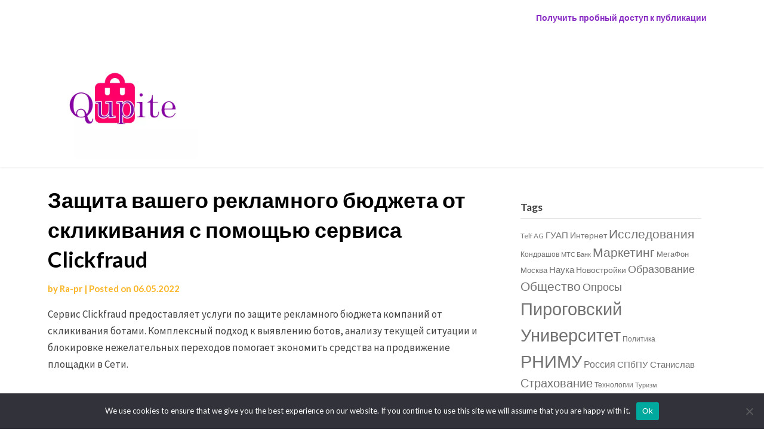

--- FILE ---
content_type: text/html; charset=UTF-8
request_url: https://qupite.ru/zashhita-vashego-reklamnogo-bjudzheta-ot-sklikivaniya-s-pomoshhju-servisa-clickfraud/
body_size: 19723
content:
<!doctype html>
<html lang="ru-RU">
<head>
	<meta charset="UTF-8">
	<meta name="viewport" content="width=device-width, initial-scale=1">
	<link rel="profile" href="http://gmpg.org/xfn/11">

	<title>Защита вашего рекламного бюджета от скликивания с помощью сервиса Clickfraud &#8211; Что купить</title>
<meta name='robots' content='max-image-preview:large' />
	<style>img:is([sizes="auto" i], [sizes^="auto," i]) { contain-intrinsic-size: 3000px 1500px }</style>
	<link rel='dns-prefetch' href='//fonts.googleapis.com' />
<link rel="alternate" type="application/rss+xml" title="Что купить &raquo; Feed" href="https://qupite.ru/feed/" />
<link rel="alternate" type="application/rss+xml" title="Что купить &raquo; Comments Feed" href="https://qupite.ru/comments/feed/" />
<link rel="alternate" type="application/rss+xml" title="Что купить &raquo; Защита вашего рекламного бюджета от скликивания с помощью сервиса Clickfraud Comments Feed" href="https://qupite.ru/zashhita-vashego-reklamnogo-bjudzheta-ot-sklikivaniya-s-pomoshhju-servisa-clickfraud/feed/" />
<script type="text/javascript">
/* <![CDATA[ */
window._wpemojiSettings = {"baseUrl":"https:\/\/s.w.org\/images\/core\/emoji\/15.1.0\/72x72\/","ext":".png","svgUrl":"https:\/\/s.w.org\/images\/core\/emoji\/15.1.0\/svg\/","svgExt":".svg","source":{"concatemoji":"https:\/\/qupite.ru\/wp-includes\/js\/wp-emoji-release.min.js?ver=6.8.1"}};
/*! This file is auto-generated */
!function(i,n){var o,s,e;function c(e){try{var t={supportTests:e,timestamp:(new Date).valueOf()};sessionStorage.setItem(o,JSON.stringify(t))}catch(e){}}function p(e,t,n){e.clearRect(0,0,e.canvas.width,e.canvas.height),e.fillText(t,0,0);var t=new Uint32Array(e.getImageData(0,0,e.canvas.width,e.canvas.height).data),r=(e.clearRect(0,0,e.canvas.width,e.canvas.height),e.fillText(n,0,0),new Uint32Array(e.getImageData(0,0,e.canvas.width,e.canvas.height).data));return t.every(function(e,t){return e===r[t]})}function u(e,t,n){switch(t){case"flag":return n(e,"\ud83c\udff3\ufe0f\u200d\u26a7\ufe0f","\ud83c\udff3\ufe0f\u200b\u26a7\ufe0f")?!1:!n(e,"\ud83c\uddfa\ud83c\uddf3","\ud83c\uddfa\u200b\ud83c\uddf3")&&!n(e,"\ud83c\udff4\udb40\udc67\udb40\udc62\udb40\udc65\udb40\udc6e\udb40\udc67\udb40\udc7f","\ud83c\udff4\u200b\udb40\udc67\u200b\udb40\udc62\u200b\udb40\udc65\u200b\udb40\udc6e\u200b\udb40\udc67\u200b\udb40\udc7f");case"emoji":return!n(e,"\ud83d\udc26\u200d\ud83d\udd25","\ud83d\udc26\u200b\ud83d\udd25")}return!1}function f(e,t,n){var r="undefined"!=typeof WorkerGlobalScope&&self instanceof WorkerGlobalScope?new OffscreenCanvas(300,150):i.createElement("canvas"),a=r.getContext("2d",{willReadFrequently:!0}),o=(a.textBaseline="top",a.font="600 32px Arial",{});return e.forEach(function(e){o[e]=t(a,e,n)}),o}function t(e){var t=i.createElement("script");t.src=e,t.defer=!0,i.head.appendChild(t)}"undefined"!=typeof Promise&&(o="wpEmojiSettingsSupports",s=["flag","emoji"],n.supports={everything:!0,everythingExceptFlag:!0},e=new Promise(function(e){i.addEventListener("DOMContentLoaded",e,{once:!0})}),new Promise(function(t){var n=function(){try{var e=JSON.parse(sessionStorage.getItem(o));if("object"==typeof e&&"number"==typeof e.timestamp&&(new Date).valueOf()<e.timestamp+604800&&"object"==typeof e.supportTests)return e.supportTests}catch(e){}return null}();if(!n){if("undefined"!=typeof Worker&&"undefined"!=typeof OffscreenCanvas&&"undefined"!=typeof URL&&URL.createObjectURL&&"undefined"!=typeof Blob)try{var e="postMessage("+f.toString()+"("+[JSON.stringify(s),u.toString(),p.toString()].join(",")+"));",r=new Blob([e],{type:"text/javascript"}),a=new Worker(URL.createObjectURL(r),{name:"wpTestEmojiSupports"});return void(a.onmessage=function(e){c(n=e.data),a.terminate(),t(n)})}catch(e){}c(n=f(s,u,p))}t(n)}).then(function(e){for(var t in e)n.supports[t]=e[t],n.supports.everything=n.supports.everything&&n.supports[t],"flag"!==t&&(n.supports.everythingExceptFlag=n.supports.everythingExceptFlag&&n.supports[t]);n.supports.everythingExceptFlag=n.supports.everythingExceptFlag&&!n.supports.flag,n.DOMReady=!1,n.readyCallback=function(){n.DOMReady=!0}}).then(function(){return e}).then(function(){var e;n.supports.everything||(n.readyCallback(),(e=n.source||{}).concatemoji?t(e.concatemoji):e.wpemoji&&e.twemoji&&(t(e.twemoji),t(e.wpemoji)))}))}((window,document),window._wpemojiSettings);
/* ]]> */
</script>
<style id='wp-emoji-styles-inline-css' type='text/css'>

	img.wp-smiley, img.emoji {
		display: inline !important;
		border: none !important;
		box-shadow: none !important;
		height: 1em !important;
		width: 1em !important;
		margin: 0 0.07em !important;
		vertical-align: -0.1em !important;
		background: none !important;
		padding: 0 !important;
	}
</style>
<link rel='stylesheet' id='wp-block-library-css' href='https://qupite.ru/wp-includes/css/dist/block-library/style.min.css?ver=6.8.1' type='text/css' media='all' />
<style id='classic-theme-styles-inline-css' type='text/css'>
/*! This file is auto-generated */
.wp-block-button__link{color:#fff;background-color:#32373c;border-radius:9999px;box-shadow:none;text-decoration:none;padding:calc(.667em + 2px) calc(1.333em + 2px);font-size:1.125em}.wp-block-file__button{background:#32373c;color:#fff;text-decoration:none}
</style>
<style id='global-styles-inline-css' type='text/css'>
:root{--wp--preset--aspect-ratio--square: 1;--wp--preset--aspect-ratio--4-3: 4/3;--wp--preset--aspect-ratio--3-4: 3/4;--wp--preset--aspect-ratio--3-2: 3/2;--wp--preset--aspect-ratio--2-3: 2/3;--wp--preset--aspect-ratio--16-9: 16/9;--wp--preset--aspect-ratio--9-16: 9/16;--wp--preset--color--black: #000000;--wp--preset--color--cyan-bluish-gray: #abb8c3;--wp--preset--color--white: #ffffff;--wp--preset--color--pale-pink: #f78da7;--wp--preset--color--vivid-red: #cf2e2e;--wp--preset--color--luminous-vivid-orange: #ff6900;--wp--preset--color--luminous-vivid-amber: #fcb900;--wp--preset--color--light-green-cyan: #7bdcb5;--wp--preset--color--vivid-green-cyan: #00d084;--wp--preset--color--pale-cyan-blue: #8ed1fc;--wp--preset--color--vivid-cyan-blue: #0693e3;--wp--preset--color--vivid-purple: #9b51e0;--wp--preset--gradient--vivid-cyan-blue-to-vivid-purple: linear-gradient(135deg,rgba(6,147,227,1) 0%,rgb(155,81,224) 100%);--wp--preset--gradient--light-green-cyan-to-vivid-green-cyan: linear-gradient(135deg,rgb(122,220,180) 0%,rgb(0,208,130) 100%);--wp--preset--gradient--luminous-vivid-amber-to-luminous-vivid-orange: linear-gradient(135deg,rgba(252,185,0,1) 0%,rgba(255,105,0,1) 100%);--wp--preset--gradient--luminous-vivid-orange-to-vivid-red: linear-gradient(135deg,rgba(255,105,0,1) 0%,rgb(207,46,46) 100%);--wp--preset--gradient--very-light-gray-to-cyan-bluish-gray: linear-gradient(135deg,rgb(238,238,238) 0%,rgb(169,184,195) 100%);--wp--preset--gradient--cool-to-warm-spectrum: linear-gradient(135deg,rgb(74,234,220) 0%,rgb(151,120,209) 20%,rgb(207,42,186) 40%,rgb(238,44,130) 60%,rgb(251,105,98) 80%,rgb(254,248,76) 100%);--wp--preset--gradient--blush-light-purple: linear-gradient(135deg,rgb(255,206,236) 0%,rgb(152,150,240) 100%);--wp--preset--gradient--blush-bordeaux: linear-gradient(135deg,rgb(254,205,165) 0%,rgb(254,45,45) 50%,rgb(107,0,62) 100%);--wp--preset--gradient--luminous-dusk: linear-gradient(135deg,rgb(255,203,112) 0%,rgb(199,81,192) 50%,rgb(65,88,208) 100%);--wp--preset--gradient--pale-ocean: linear-gradient(135deg,rgb(255,245,203) 0%,rgb(182,227,212) 50%,rgb(51,167,181) 100%);--wp--preset--gradient--electric-grass: linear-gradient(135deg,rgb(202,248,128) 0%,rgb(113,206,126) 100%);--wp--preset--gradient--midnight: linear-gradient(135deg,rgb(2,3,129) 0%,rgb(40,116,252) 100%);--wp--preset--font-size--small: 13px;--wp--preset--font-size--medium: 20px;--wp--preset--font-size--large: 36px;--wp--preset--font-size--x-large: 42px;--wp--preset--spacing--20: 0.44rem;--wp--preset--spacing--30: 0.67rem;--wp--preset--spacing--40: 1rem;--wp--preset--spacing--50: 1.5rem;--wp--preset--spacing--60: 2.25rem;--wp--preset--spacing--70: 3.38rem;--wp--preset--spacing--80: 5.06rem;--wp--preset--shadow--natural: 6px 6px 9px rgba(0, 0, 0, 0.2);--wp--preset--shadow--deep: 12px 12px 50px rgba(0, 0, 0, 0.4);--wp--preset--shadow--sharp: 6px 6px 0px rgba(0, 0, 0, 0.2);--wp--preset--shadow--outlined: 6px 6px 0px -3px rgba(255, 255, 255, 1), 6px 6px rgba(0, 0, 0, 1);--wp--preset--shadow--crisp: 6px 6px 0px rgba(0, 0, 0, 1);}:where(.is-layout-flex){gap: 0.5em;}:where(.is-layout-grid){gap: 0.5em;}body .is-layout-flex{display: flex;}.is-layout-flex{flex-wrap: wrap;align-items: center;}.is-layout-flex > :is(*, div){margin: 0;}body .is-layout-grid{display: grid;}.is-layout-grid > :is(*, div){margin: 0;}:where(.wp-block-columns.is-layout-flex){gap: 2em;}:where(.wp-block-columns.is-layout-grid){gap: 2em;}:where(.wp-block-post-template.is-layout-flex){gap: 1.25em;}:where(.wp-block-post-template.is-layout-grid){gap: 1.25em;}.has-black-color{color: var(--wp--preset--color--black) !important;}.has-cyan-bluish-gray-color{color: var(--wp--preset--color--cyan-bluish-gray) !important;}.has-white-color{color: var(--wp--preset--color--white) !important;}.has-pale-pink-color{color: var(--wp--preset--color--pale-pink) !important;}.has-vivid-red-color{color: var(--wp--preset--color--vivid-red) !important;}.has-luminous-vivid-orange-color{color: var(--wp--preset--color--luminous-vivid-orange) !important;}.has-luminous-vivid-amber-color{color: var(--wp--preset--color--luminous-vivid-amber) !important;}.has-light-green-cyan-color{color: var(--wp--preset--color--light-green-cyan) !important;}.has-vivid-green-cyan-color{color: var(--wp--preset--color--vivid-green-cyan) !important;}.has-pale-cyan-blue-color{color: var(--wp--preset--color--pale-cyan-blue) !important;}.has-vivid-cyan-blue-color{color: var(--wp--preset--color--vivid-cyan-blue) !important;}.has-vivid-purple-color{color: var(--wp--preset--color--vivid-purple) !important;}.has-black-background-color{background-color: var(--wp--preset--color--black) !important;}.has-cyan-bluish-gray-background-color{background-color: var(--wp--preset--color--cyan-bluish-gray) !important;}.has-white-background-color{background-color: var(--wp--preset--color--white) !important;}.has-pale-pink-background-color{background-color: var(--wp--preset--color--pale-pink) !important;}.has-vivid-red-background-color{background-color: var(--wp--preset--color--vivid-red) !important;}.has-luminous-vivid-orange-background-color{background-color: var(--wp--preset--color--luminous-vivid-orange) !important;}.has-luminous-vivid-amber-background-color{background-color: var(--wp--preset--color--luminous-vivid-amber) !important;}.has-light-green-cyan-background-color{background-color: var(--wp--preset--color--light-green-cyan) !important;}.has-vivid-green-cyan-background-color{background-color: var(--wp--preset--color--vivid-green-cyan) !important;}.has-pale-cyan-blue-background-color{background-color: var(--wp--preset--color--pale-cyan-blue) !important;}.has-vivid-cyan-blue-background-color{background-color: var(--wp--preset--color--vivid-cyan-blue) !important;}.has-vivid-purple-background-color{background-color: var(--wp--preset--color--vivid-purple) !important;}.has-black-border-color{border-color: var(--wp--preset--color--black) !important;}.has-cyan-bluish-gray-border-color{border-color: var(--wp--preset--color--cyan-bluish-gray) !important;}.has-white-border-color{border-color: var(--wp--preset--color--white) !important;}.has-pale-pink-border-color{border-color: var(--wp--preset--color--pale-pink) !important;}.has-vivid-red-border-color{border-color: var(--wp--preset--color--vivid-red) !important;}.has-luminous-vivid-orange-border-color{border-color: var(--wp--preset--color--luminous-vivid-orange) !important;}.has-luminous-vivid-amber-border-color{border-color: var(--wp--preset--color--luminous-vivid-amber) !important;}.has-light-green-cyan-border-color{border-color: var(--wp--preset--color--light-green-cyan) !important;}.has-vivid-green-cyan-border-color{border-color: var(--wp--preset--color--vivid-green-cyan) !important;}.has-pale-cyan-blue-border-color{border-color: var(--wp--preset--color--pale-cyan-blue) !important;}.has-vivid-cyan-blue-border-color{border-color: var(--wp--preset--color--vivid-cyan-blue) !important;}.has-vivid-purple-border-color{border-color: var(--wp--preset--color--vivid-purple) !important;}.has-vivid-cyan-blue-to-vivid-purple-gradient-background{background: var(--wp--preset--gradient--vivid-cyan-blue-to-vivid-purple) !important;}.has-light-green-cyan-to-vivid-green-cyan-gradient-background{background: var(--wp--preset--gradient--light-green-cyan-to-vivid-green-cyan) !important;}.has-luminous-vivid-amber-to-luminous-vivid-orange-gradient-background{background: var(--wp--preset--gradient--luminous-vivid-amber-to-luminous-vivid-orange) !important;}.has-luminous-vivid-orange-to-vivid-red-gradient-background{background: var(--wp--preset--gradient--luminous-vivid-orange-to-vivid-red) !important;}.has-very-light-gray-to-cyan-bluish-gray-gradient-background{background: var(--wp--preset--gradient--very-light-gray-to-cyan-bluish-gray) !important;}.has-cool-to-warm-spectrum-gradient-background{background: var(--wp--preset--gradient--cool-to-warm-spectrum) !important;}.has-blush-light-purple-gradient-background{background: var(--wp--preset--gradient--blush-light-purple) !important;}.has-blush-bordeaux-gradient-background{background: var(--wp--preset--gradient--blush-bordeaux) !important;}.has-luminous-dusk-gradient-background{background: var(--wp--preset--gradient--luminous-dusk) !important;}.has-pale-ocean-gradient-background{background: var(--wp--preset--gradient--pale-ocean) !important;}.has-electric-grass-gradient-background{background: var(--wp--preset--gradient--electric-grass) !important;}.has-midnight-gradient-background{background: var(--wp--preset--gradient--midnight) !important;}.has-small-font-size{font-size: var(--wp--preset--font-size--small) !important;}.has-medium-font-size{font-size: var(--wp--preset--font-size--medium) !important;}.has-large-font-size{font-size: var(--wp--preset--font-size--large) !important;}.has-x-large-font-size{font-size: var(--wp--preset--font-size--x-large) !important;}
:where(.wp-block-post-template.is-layout-flex){gap: 1.25em;}:where(.wp-block-post-template.is-layout-grid){gap: 1.25em;}
:where(.wp-block-columns.is-layout-flex){gap: 2em;}:where(.wp-block-columns.is-layout-grid){gap: 2em;}
:root :where(.wp-block-pullquote){font-size: 1.5em;line-height: 1.6;}
</style>
<link rel='stylesheet' id='custom-comments-css-css' href='https://qupite.ru/wp-content/plugins/bka-single/asset/styles.css?ver=6.8.1' type='text/css' media='all' />
<link rel='stylesheet' id='cookie-notice-front-css' href='https://qupite.ru/wp-content/plugins/cookie-notice/css/front.min.css?ver=2.4.16' type='text/css' media='all' />
<link rel='stylesheet' id='gutenshop-owl-slider-default-css' href='https://qupite.ru/wp-content/themes/qupiteshop/css/owl.carousel.min.css?ver=6.8.1' type='text/css' media='all' />
<link rel='stylesheet' id='gutenshop-owl-slider-theme-css' href='https://qupite.ru/wp-content/themes/qupiteshop/css/owl.theme.default.css?ver=6.8.1' type='text/css' media='all' />
<link rel='stylesheet' id='font-awesome-css' href='https://qupite.ru/wp-content/themes/qupiteshop/css/font-awesome.min.css?ver=6.8.1' type='text/css' media='all' />
<link rel='stylesheet' id='gutenshop-foundation-css' href='https://qupite.ru/wp-content/themes/qupiteshop/css/foundation.css?ver=6.8.1' type='text/css' media='all' />
<link rel='stylesheet' id='gutenshop-font-css' href='https://fonts.googleapis.com/css?family=Saira+Semi+Condensed%3A400%2C700&#038;ver=6.8.1' type='text/css' media='all' />
<link rel='stylesheet' id='gutenshop-dashicons-css' href='https://qupite.ru/wp-includes/css/dashicons.css?ver=6.8.1' type='text/css' media='all' />
<link rel='stylesheet' id='gutenshop-style-css' href='https://qupite.ru/wp-content/themes/qupiteshop/style.css?ver=6.8.1' type='text/css' media='all' />
<link rel='stylesheet' id='gutenshop-google-fonts-css' href='//fonts.googleapis.com/css?family=Lato%3A400%2C300italic%2C700%2C700i%7CSource+Sans+Pro%3A400%2C400italic&#038;ver=6.8.1' type='text/css' media='all' />
<script type="text/javascript" id="cookie-notice-front-js-before">
/* <![CDATA[ */
var cnArgs = {"ajaxUrl":"https:\/\/qupite.ru\/wp-admin\/admin-ajax.php","nonce":"1f82e18ad4","hideEffect":"fade","position":"bottom","onScroll":false,"onScrollOffset":100,"onClick":false,"cookieName":"cookie_notice_accepted","cookieTime":2592000,"cookieTimeRejected":2592000,"globalCookie":false,"redirection":false,"cache":false,"revokeCookies":false,"revokeCookiesOpt":"automatic"};
/* ]]> */
</script>
<script type="text/javascript" src="https://qupite.ru/wp-content/plugins/cookie-notice/js/front.min.js?ver=2.4.16" id="cookie-notice-front-js"></script>
<script type="text/javascript" src="https://qupite.ru/wp-includes/js/jquery/jquery.min.js?ver=3.7.1" id="jquery-core-js"></script>
<script type="text/javascript" src="https://qupite.ru/wp-includes/js/jquery/jquery-migrate.min.js?ver=3.4.1" id="jquery-migrate-js"></script>
<link rel="https://api.w.org/" href="https://qupite.ru/wp-json/" /><link rel="alternate" title="JSON" type="application/json" href="https://qupite.ru/wp-json/wp/v2/posts/13168" /><link rel="EditURI" type="application/rsd+xml" title="RSD" href="https://qupite.ru/xmlrpc.php?rsd" />
<meta name="generator" content="WordPress 6.8.1" />
<link rel="canonical" href="https://qupite.ru/zashhita-vashego-reklamnogo-bjudzheta-ot-sklikivaniya-s-pomoshhju-servisa-clickfraud/" />
<link rel='shortlink' href='https://qupite.ru/?p=13168' />
<link rel="alternate" title="oEmbed (JSON)" type="application/json+oembed" href="https://qupite.ru/wp-json/oembed/1.0/embed?url=https%3A%2F%2Fqupite.ru%2Fzashhita-vashego-reklamnogo-bjudzheta-ot-sklikivaniya-s-pomoshhju-servisa-clickfraud%2F" />
<meta name="description" content="Сервис Clickfraud предоставляет услуги по защите рекламного бюджета компаний от скликивания ботами.">
		<style type="text/css">
		/* Navigation */
		.main-navigation a, #site-navigation span.dashicons.dashicons-menu:before, .iot-menu-left-ul a { color: #8a2dc4; }
		.cart-customlocation svg{ fill: #8a2dc4; }
		.navigation-wrapper, .main-navigation ul ul, #iot-menu-left, .cart-preview{ background: ; }
				
				

		
		/* Customize */
		.single .content-area a, .page .content-area a, .woocommerce table.shop_table a { color: ; }
		.page .content-area a.button, .single .page .content-area a.button {color:#fff;}
		a.button,a.button:hover,a.button:active,a.button:focus, button, input[type="button"], input[type="reset"], input[type="submit"] { background: ; }
		.tags-links a, .cat-links a{ border-color: ; }
		.single main article .entry-meta *, .single main article .entry-meta, .archive main article .entry-meta *, .comments-area .comment-metadata time{ color: ; }
		.single .content-area h1, .single .content-area h2, .single .content-area h3, .single .content-area h4, .single .content-area h5, .single .content-area h6, .page .content-area h1, .page .content-area h2, .page .content-area h3, .page .content-area h4, .page .content-area h5, .page .content-area h6, .page .content-area th, .single .content-area th, .blog.related-posts main article h4 a, .single b.fn, .page b.fn, .error404 h1, .search-results h1.page-title, .search-no-results h1.page-title, .archive h1.page-title, .page header.entry-header h1, h2.woocommerce-loop-product__title, .woocommerce-billing-fields label,#order_comments_field label, .wc_payment_method label, form.woocommerce-EditAccountForm.edit-account legend, .product h1.product_title.entry-title, .woocommerce div.product p.price *{ color: ; }
		.comment-respond p.comment-notes, .comment-respond label, .page .site-content .entry-content cite, .comment-content *, .about-the-author, .page code, .page kbd, .page tt, .page var, .page .site-content .entry-content, .page .site-content .entry-content p, .page .site-content .entry-content li, .page .site-content .entry-content div, .comment-respond p.comment-notes, .comment-respond label, .single .site-content .entry-content cite, .comment-content *, .about-the-author, .single code, .single kbd, .single tt, .single var, .single .site-content .entry-content, .single .site-content .entry-content p, .single .site-content .entry-content li, .single .site-content .entry-content div, .error404 p, .search-no-results p, .woocommerce-Price-amount.amount, .woocommerce ul.products li.product .price, mark.count, p.woocommerce-result-count, .cart-subtotal span.woocommerce-Price-amount.amount, .order-total span.woocommerce-Price-amount.amount, .woocommerce-terms-and-conditions-wrapper .validate-required label, .woocommerce-form-login span, .woocommerce-form-login label, .create-account span, #customer_login .form-row label, .woocommerce-view-order mark,.woocommerce-view-order ins, table tfoot, .woocommerce form .form-row label, .payment_method_stripe label, .variations label, .product span.sku, .woocommerce div.product .woocommerce-tabs ul.tabs li a, .woocommerce div.product .woocommerce-tabs ul.tabs li a:hover, .woocommerce table.shop_attributes th, .woocommerce table.shop_attributes td { color: ; }
		.page .entry-content blockquote, .single .entry-content blockquote, .comment-content blockquote { border-color: ; }
		.error-404 input.search-field, .about-the-author, .comments-title, .related-posts h3, .comment-reply-title,#add_payment_method .cart-collaterals .cart_totals tr td, #add_payment_method .cart-collaterals .cart_totals tr th, .woocommerce-cart .cart-collaterals .cart_totals tr td, .woocommerce-cart .cart-collaterals .cart_totals tr th, .woocommerce-checkout .cart-collaterals .cart_totals tr td, .woocommerce-checkout .cart-collaterals .cart_totals tr th, .woocommerce-cart .cart_totals h2, .woocommerce table.shop_table td, .woocommerce-checkout .woocommerce-billing-fields h3, #add_payment_method #payment ul.payment_methods, .woocommerce-cart #payment ul.payment_methods, .woocommerce-checkout #payment ul.payment_methods,.woocommerce div.product .woocommerce-tabs ul.tabs::before { border-color: ; }
		.product h1.product_title.entry-title:after, .woocommerce-cart h1:after, .woocommerce-account.woocommerce-page h1.entry-title:after, #customer_login h2:after{ background: ; }
		.woocommerce table.shop_table.woocommerce-checkout-review-order-table, .single article.post table *,.page article.page table *, nav.woocommerce-MyAccount-navigation li{ border-color:  !important; }
		.wp-block-button__link, ul li.product .button, ul li.product .button:hover, .woocommerce ul.products li.product .product-feed-button .add_to_cart_button, .woocommerce ul.products li.product .product-feed-button .button, .woocommerce ul.products li.product:hover a.added_to_cart.wc-forward, .woocommerce nav.woocommerce-pagination ul li a, .woocommerce nav.woocommerce-pagination ul li a:hover, .woocommerce nav.woocommerce-pagination ul li span.current, .woocommerce nav.woocommerce-pagination ul li span.current:hover, .woocommerce nav.woocommerce-pagination ul li span, .woocommerce nav.woocommerce-pagination ul li, a.checkout-button.button.alt.wc-forward, .woocommerce #respond input#submit, .woocommerce a.button, .woocommerce button.button, .woocommerce input.button, .woocommerce table.shop_table .coupon button.button, .woocommerce #respond input#submit:hover, .woocommerce a.button:hover, .woocommerce button.button:hover, .woocommerce input.button:hover, .return-to-shop a.button.wc-backward, .woocommerce #respond input#submit.disabled:hover, .woocommerce #respond input#submit:disabled:hover, .woocommerce #respond input#submit:disabled[disabled]:hover, .woocommerce a.button.disabled:hover, .woocommerce a.button:disabled:hover, .woocommerce a.button:disabled[disabled]:hover, .woocommerce button.button.disabled:hover, .woocommerce button.button:disabled:hover, .woocommerce button.button:disabled[disabled]:hover, .woocommerce input.button.disabled:hover, .woocommerce input.button:disabled:hover, .woocommerce input.button:disabled[disabled]:hover, .woocommerce-checkout button#place_order, .woocommerce .woocommerce-message a.button.wc-forward, .woocommerce-message a.button.wc-forward:hover, .woocommerce-message a.button.wc-forward:focus, div#customer_login form.woocommerce-EditAccountForm.edit-account button.woocommerce-Button.button, .woocommerce-form-login button.woocommerce-Button.button, #customer_login button.woocommerce-Button.button, a.button, a.button:hover, a.button:active, a.button:focus, button, input[type="button"], input[type="reset"], input[type="submit"], .woocommerce-account a.woocommerce-button.button.view, .woocommerce-account a.woocommerce-button.button.view:hover, .woocommerce-account a.woocommerce-button.button.view:active, .woocommerce-account a.woocommerce-button.button.view:focus, .woocommerce .woocommerce-MyAccount-content a.button, .woocommerce .woocommerce-MyAccount-content a.button:hover, .woocommerce .woocommerce-MyAccount-content a.button:active, .woocommerce .woocommerce-MyAccount-content a.button:focus, form#add_payment_method button#place_order, .woocommerce-Address a.edit, .woocommerce table a.button.delete, .woocommerce table a.button.delete:hover, button.single_add_to_cart_button.button.alt, button.single_add_to_cart_button.button.alt:hover, .woocommerce #respond input#submit.alt.disabled, .woocommerce #respond input#submit.alt.disabled:hover, .woocommerce #respond input#submit.alt:disabled, .woocommerce #respond input#submit.alt:disabled:hover, .woocommerce #respond input#submit.alt:disabled[disabled], .woocommerce #respond input#submit.alt:disabled[disabled]:hover, .woocommerce a.button.alt.disabled, .woocommerce a.button.alt.disabled:hover, .woocommerce a.button.alt:disabled, .woocommerce a.button.alt:disabled:hover, .woocommerce a.button.alt:disabled[disabled], .woocommerce a.button.alt:disabled[disabled]:hover, .woocommerce button.button.alt.disabled, .woocommerce button.button.alt.disabled:hover, .woocommerce button.button.alt:disabled, .woocommerce button.button.alt:disabled:hover, .woocommerce button.button.alt:disabled[disabled], .woocommerce button.button.alt:disabled[disabled]:hover, .woocommerce input.button.alt.disabled, .woocommerce input.button.alt.disabled:hover, .woocommerce input.button.alt:disabled, .woocommerce input.button.alt:disabled:hover, .woocommerce input.button.alt:disabled[disabled], .woocommerce input.button.alt:disabled[disabled]:hover, .woocommerce #respond input#submit.alt, .woocommerce a.button.alt, .woocommerce button.button.alt, .woocommerce input.button.alt{ background: ; }
		.single .content-area a.wp-block-button__link, .page .content-area a.wp-block-button__link, .wp-block-button__link, ul li.product .button, ul li.product .button:hover, .woocommerce ul.products li.product .product-feed-button .add_to_cart_button, .woocommerce ul.products li.product .product-feed-button .button, .woocommerce ul.products li.product:hover a.added_to_cart.wc-forward, .woocommerce nav.woocommerce-pagination ul li a, .woocommerce nav.woocommerce-pagination ul li a:hover, .woocommerce nav.woocommerce-pagination ul li span.current, .woocommerce nav.woocommerce-pagination ul li span.current:hover, .woocommerce nav.woocommerce-pagination ul li span, .woocommerce nav.woocommerce-pagination ul li, a.checkout-button.button.alt.wc-forward, .woocommerce #respond input#submit, .woocommerce a.button, .woocommerce button.button, .woocommerce input.button, .woocommerce table.shop_table .coupon button.button, .woocommerce table.shop_table input#coupon_code, .woocommerce #respond input#submit:hover, .woocommerce a.button:hover, .woocommerce button.button:hover, .woocommerce input.button:hover, #secondary .search-form input.search-submit, .search-form input.search-submit, input.search-submit, a.button, a.button:hover, a.button:active, a.button:focus, button, input[type="button"], input[type="reset"], input[type="submit"], .woocommerce-Address a.edit, .woocommerce table a.button.delete, .woocommerce table a.button.delete:hover,button.single_add_to_cart_button.button.alt, button.single_add_to_cart_button.button.alt:hover, .woocommerce #respond input#submit.alt.disabled, .woocommerce #respond input#submit.alt.disabled:hover, .woocommerce #respond input#submit.alt:disabled, .woocommerce #respond input#submit.alt:disabled:hover, .woocommerce #respond input#submit.alt:disabled[disabled], .woocommerce #respond input#submit.alt:disabled[disabled]:hover, .woocommerce a.button.alt.disabled, .woocommerce a.button.alt.disabled:hover, .woocommerce a.button.alt:disabled, .woocommerce a.button.alt:disabled:hover, .woocommerce a.button.alt:disabled[disabled], .woocommerce a.button.alt:disabled[disabled]:hover, .woocommerce button.button.alt.disabled, .woocommerce button.button.alt.disabled:hover, .woocommerce button.button.alt:disabled, .woocommerce button.button.alt:disabled:hover, .woocommerce button.button.alt:disabled[disabled], .woocommerce button.button.alt:disabled[disabled]:hover, .woocommerce input.button.alt.disabled, .woocommerce input.button.alt.disabled:hover, .woocommerce input.button.alt:disabled, .woocommerce input.button.alt:disabled:hover, .woocommerce input.button.alt:disabled[disabled], .woocommerce input.button.alt:disabled[disabled]:hover, .woocommerce #respond input#submit.alt, .woocommerce a.button.alt, .woocommerce button.button.alt, .woocommerce input.button.alt { color:  !important; }
		.woocommerce table.shop_table input#coupon_code, .woocommerce #respond input#submit:hover, .woocommerce a.button:hover, .woocommerce button.button:hover, .woocommerce input.button:hover, .woocommerce-account a.woocommerce-button.button.view, .woocommerce-account a.woocommerce-button.button.view:hover, .woocommerce-account a.woocommerce-button.button.view:active, .woocommerce-account a.woocommerce-button.button.view:focus, .woocommerce .woocommerce-MyAccount-content a.button, .woocommerce .woocommerce-MyAccount-content a.button:hover, .woocommerce .woocommerce-MyAccount-content a.button:active, .woocommerce .woocommerce-MyAccount-content a.button:focus, form#add_payment_method button#place_order, .woocommerce-Address a.edit,.woocommerce table a.button.delete, .woocommerce table a.button.delete:hover, button.single_add_to_cart_button.button.alt, button.single_add_to_cart_button.button.alt:hover,.woocommerce .product .woocommerce-tabs ul.tabs.wc-tabs li.active,.woocommerce #respond input#submit.alt.disabled, .woocommerce #respond input#submit.alt.disabled:hover, .woocommerce #respond input#submit.alt:disabled, .woocommerce #respond input#submit.alt:disabled:hover, .woocommerce #respond input#submit.alt:disabled[disabled], .woocommerce #respond input#submit.alt:disabled[disabled]:hover, .woocommerce a.button.alt.disabled, .woocommerce a.button.alt.disabled:hover, .woocommerce a.button.alt:disabled, .woocommerce a.button.alt:disabled:hover, .woocommerce a.button.alt:disabled[disabled], .woocommerce a.button.alt:disabled[disabled]:hover, .woocommerce button.button.alt.disabled, .woocommerce button.button.alt.disabled:hover, .woocommerce button.button.alt:disabled, .woocommerce button.button.alt:disabled:hover, .woocommerce button.button.alt:disabled[disabled], .woocommerce button.button.alt:disabled[disabled]:hover, .woocommerce input.button.alt.disabled, .woocommerce input.button.alt.disabled:hover, .woocommerce input.button.alt:disabled, .woocommerce input.button.alt:disabled:hover, .woocommerce input.button.alt:disabled[disabled], .woocommerce input.button.alt:disabled[disabled]:hover, .woocommerce #respond input#submit.alt, .woocommerce a.button.alt, .woocommerce button.button.alt, .woocommerce input.button.alt{ border-color:  !important; }
		.woocommerce span.onsale { color: ; }
		.woocommerce span.onsale { background: ; }
		.woocommerce .woocommerce-ordering select, .woocommerce .quantity input.qty, .woocommerce form input, .woocommerce form .form-row .input-text, .woocommerce-page form .form-row .input-text, .select2-container--default .select2-selection--single, .error-404 input.search-field, div#stripe-card-element, div#stripe-exp-element, div#stripe-cvc-element, .woocommerce div.product form.cart .variations select { background: ; }
		.woocommerce .woocommerce-ordering select, .woocommerce .quantity input.qty, .woocommerce form input, .woocommerce form .form-row .input-text, .woocommerce-page form .form-row .input-text, .select2-container--default .select2-selection--single, .error-404 input.search-field, .select2-container--default .select2-selection--single .select2-selection__rendered, div#stripe-card-element, div#stripe-exp-element, div#stripe-cvc-element, .woocommerce div.product form.cart .variations select { color: ; }
		.woocommerce .woocommerce-ordering select, .woocommerce .quantity input.qty, .woocommerce form input, .woocommerce form .form-row .input-text, .woocommerce-page form .form-row .input-text, .select2-container--default .select2-selection--single, .woocommerce form .form-row.woocommerce-validated .select2-container, .woocommerce form .form-row.woocommerce-validated input.input-text, .woocommerce form .form-row.woocommerce-validated select, .error-404 input.search-field, div#stripe-card-element, div#stripe-exp-element, div#stripe-cvc-element, .woocommerce div.product form.cart .variations select { border-color:  !important; }
		.select2-container--default .select2-selection--single .select2-selection__arrow b{ border-color:  transparent transparent transparent; }
		.single article.post table *,.page article.page table *, .woocommerce .woocommerce-checkout #payment ul.payment_methods, .woocommerce-error, .woocommerce-info, .woocommerce-message, .woocommerce-checkout form.woocommerce-form.woocommerce-form-login.login{ background: #; }
		body.custom-background.blog, body.blog, body.custom-background.archive, body.archive, body.custom-background.search-results, body.search-results{ background-color: ; }
		.blog main article, .search-results main article, .archive main article, .related-posts.blog main article{ background-color: ; }
		.blog main article h2 a, .search-results main article h2 a, .archive main article h2 a{ color: ; }
		.blog main article .entry-meta, .archive main article .entry-meta, .search-results main article .entry-meta{ color: ; }
		.blog main article p, .search-results main article p, .archive main article p { color: ; }
		.nav-links span, .nav-links a, .pagination .current, .nav-links span:hover, .nav-links a:hover, .pagination .current:hover { background: ; }
		.nav-links span, .nav-links a, .pagination .current, .nav-links span:hover, .nav-links a:hover, .pagination .current:hover{ color: ; }

						
		
		</style>
				<style type="text/css">

		.navigation-wrapper {
			background-image: url() no-repeat scroll top;
		}
		
				.site-title,
		.site-description,
		.logo-container {
			position: absolute;
			clip: rect(1px, 1px, 1px, 1px);
		}
				</style>
		

<link rel="apple-touch-icon" sizes="180x180" href="/apple-touch-icon.png">
<link rel="icon" type="image/png" sizes="32x32" href="/favicon-32x32.png">
<link rel="icon" type="image/png" sizes="16x16" href="/favicon-16x16.png">
<link rel="manifest" href="/site.webmanifest">
<link rel="mask-icon" href="/safari-pinned-tab.svg" color="#5bbad5">
<meta name="msapplication-TileColor" content="#da532c">
<meta name="theme-color" content="#ffffff">



</head>

<body class="wp-singular post-template-default single single-post postid-13168 single-format-standard wp-custom-logo wp-theme-qupiteshop cookies-not-set">
		<a class="skip-link screen-reader-text" href="#primary">Skip to content</a>
	<div class="navigation-wrapper">
		
		<div class="site grid-container">
			<header id="masthead" class="site-header grid-x grid-padding-x">
				<div class="site-branding large-3 medium-9 small-8 cell">
					<a href="https://qupite.ru/" class="custom-logo-link" rel="home"><img width="636" height="636" src="https://qupite.ru/wp-content/uploads/2021/08/shopping_bag_black_24dp.svg_.png" class="custom-logo" alt="Что купить" decoding="async" fetchpriority="high" srcset="https://qupite.ru/wp-content/uploads/2021/08/shopping_bag_black_24dp.svg_.png 636w, https://qupite.ru/wp-content/uploads/2021/08/shopping_bag_black_24dp.svg_-300x300.png 300w, https://qupite.ru/wp-content/uploads/2021/08/shopping_bag_black_24dp.svg_-150x150.png 150w" sizes="(max-width: 636px) 100vw, 636px" /></a>						<div class="logo-container">
							<h2 class="site-title"><a href="https://qupite.ru/" rel="home">Что купить</a></h2>
												</div>	
				</div><!-- .site-branding -->

				<nav id="site-navigation" class="main-navigation large-9 medium-3 small-4 cell">
					
					
<div id="primary-menu" class="menu"><ul>
<li class="page_item page-item-114839"><a href="https://qupite.ru/poluchit-probnyj-dostup-k-publikacii/">Получить пробный доступ к публикации</a></li>
</ul></div>
</nav><!-- #site-navigation -->
</header><!-- #masthead -->
</div>
</div>

	<div id="page" class="site grid-container thumbnail-below start-container-head">
		<div id="content" class="site-content grid-x grid-padding-x">
			

	<!-- Featured img -->
	</div>
</div>
<div id="page" class="site grid-container">
	<div id="content" class="site-content grid-x grid-padding-x">
		<!-- / Featured img -->




<div id="primary" class="content-area large-8 medium-8 small-12 cell">
	<main id="main" class="site-main">

		
<article id="post-13168" class="post-13168 post type-post status-publish format-standard has-post-thumbnail hentry category-pokupki tag-biznes tag-prodvizhenie">
		<header class="entry-header">
		<h1 class="entry-title">Защита вашего рекламного бюджета от скликивания с помощью сервиса Clickfraud</h1>		<div class="entry-meta">
			<span class="byline"> by <span class="author vcard"><a class="url fn n" href="https://qupite.ru/author/ra-pr/">Ra-pr</a></span></span>			<span class="post-divider"> | </span>
			<span class="posted-on">Posted on <a href="https://qupite.ru/zashhita-vashego-reklamnogo-bjudzheta-ot-sklikivaniya-s-pomoshhju-servisa-clickfraud/" rel="bookmark"><time class="entry-date published" datetime="2022-05-06T19:45:00+03:00">06.05.2022</time><time class="updated" datetime="2022-05-06T19:58:22+03:00">06.05.2022</time></a></span>		</div><!-- .entry-meta --> 
	
<div class="entry-content">
	<div id='body_186492_miss_1'></div> <p>Сервис Clickfraud предоставляет услуги по защите рекламного бюджета компаний от скликивания ботами. Комплексный подход к выявлению ботов, анализу текущей ситуации и блокировке нежелательных переходов помогает экономить средства на продвижение площадки в Сети.</p><p><br></p><p>Развитие онлайн-бизнеса породило высочайшую конкуренцию. Каждый владелец интернет-магазина стремится к максимально высоким позициям в выдаче поисковиков. На это выделяются колоссальные суммы, которые могут составлять несколько миллионов рублей. Спустя некоторое время с момента запуска рекламной кампании владелец площадки замечает, что на его сайт заходят, проводят время, переходят по страницам, но покупки не совершают. Причина того – происки конкурентов, которые запускают онлайн-ботов, скликивающих рекламу популярных в выдаче сайтов. Поисковики не способны заблокировать всех ботов, хотя их использование является прямым нарушением правил продвижения. В результате рекламные средства списываются, а продаж в магазине практически нет. </p><p><br></p><p>Сервис Clickfraud знает, как защитить ваш сайт от скликивания ботами. Специалисты компании создают продуманные алгоритмы, выявляющие ботов, и блокируют площадку клиента от их активности.</p><p><br></p><p><strong>Система Clickfraud реализуется в нескольких этапах.</strong></p><p><br></p><p>1.&nbsp;&nbsp;&nbsp;Для вашего сайта настраивается сервер, куда будут поступать данные о посетителях площадки. </p><p>2.&nbsp;&nbsp;&nbsp;На ваш сайт устанавливается специальный код или счетчик, который будет отправлять полученные данные о посетителях на сервер. Счетчик работает с самыми популярными платформами, среди которых WordPress, Bitrix, Tilda.</p><p>3.&nbsp;&nbsp;&nbsp;Счетчик отправляет на сервер комплекс данных, начиная от источника перехода на ваш сайт и заканчивая характеристиками компьютера, с которого запущен бот. Полученные сведения защищены и не передаются третьим лицам. </p><p>4.&nbsp;&nbsp;&nbsp;Система подключается к Яндекс.Директ, Яндекс.Метрике, Google Adwards для последующей настройки алгоритма показов вашего сайта. </p><p>5.&nbsp;&nbsp;&nbsp;С помощью многофакторного анализа система выявляет реальных посетителей площадки и ботов. </p><p>6.&nbsp;&nbsp;&nbsp;Происходит блокировка вашего сайта для онлайн-ботов. Это означает, что боты не будут видеть ваш портал в выдаче и станут обходить его стороной. Блокировка осуществляется по IP-адресу, а также по цифровому отпечатку, который оставляют автоматизированные боты. </p><p>7.&nbsp;&nbsp;&nbsp;Создается отчет о подозрительных посещениях и отправляется вам. Информацию можно отслеживать онлайн в личном кабинете на Clickfraud.</p><p><br></p><p>В итоге вы защищаете свой бизнес от бесполезных скликиваний ботами, которые организуют ваши конкуренты. Как следствие – рационально расходуете рекламный бюджет, привлекаете реальных клиентов и повышаете продажи. </p><p>Подробности на сайте <a href="https://clickfraud.ru/" target="_blank">https://clickfraud.ru</a> </p>
    <p>Комментариев пока нет.</p>
	</div><!-- .entry-content -->

	<footer class="entry-footer">
		<span class="cat-links"><a href="https://qupite.ru/category/pokupki/" rel="category tag">Покупки</a></span><span class="tags-links"><a href="https://qupite.ru/tag/biznes/" rel="tag">бизнес</a> <a href="https://qupite.ru/tag/prodvizhenie/" rel="tag">продвижение</a></span>	</footer><!-- .entry-footer -->
</article><!-- #post-13168 -->
<div class="about-the-author"><div class="grid-x grid-padding-x"><div class="large-2 medium-3 small-12 cell"><img alt='' src='https://secure.gravatar.com/avatar/fb496a3efb4d2d67f789ce8e84921927ca63428e40a78a152d7f55271555775a?s=100&#038;d=mm&#038;r=g' srcset='https://secure.gravatar.com/avatar/fb496a3efb4d2d67f789ce8e84921927ca63428e40a78a152d7f55271555775a?s=200&#038;d=mm&#038;r=g 2x' class='avatar avatar-100 photo' height='100' width='100' decoding='async'/></div><div class="large-10 medium-9 small-12 cell"><h3>About the author</h3></div></div></div><div class="related-posts blog"><div class="postauthor-top"><h3>Related Posts</h3></div><main>					<article class="post excerpt  ">
											<div class="article-contents">
						<header class="entry-header">
														<h4 class="entry-title"><a href="https://qupite.ru/novost-sotrudniki-pirogovskogo-universiteta-prinyali-uchast-2r6/" rel="bookmark">Сотрудники Пироговского Университета приняли участие в Дне ходьбы</a></h4>						<div class="entry-meta">
								October 10, 2025							</div>
					</div>
				</article><!--.post.excerpt-->
													<article class="post excerpt  ">
											<div class="article-contents">
						<header class="entry-header">
														<h4 class="entry-title"><a href="https://qupite.ru/top-mikser-ot-goodhelper-teper-mozhno-kupit-v-seti-salonov-bytovoj-tehniki-rbt/" rel="bookmark">ТОП-миксер от GoodHelper теперь можно купить в сети салонов бытовой техники RBT</a></h4>						<div class="entry-meta">
								February 17, 2023							</div>
					</div>
				</article><!--.post.excerpt-->
													<article class="post excerpt  last">
											<div class="article-contents">
						<header class="entry-header">
														<h4 class="entry-title"><a href="https://qupite.ru/otp-karta-v-ocherednojj-raz-stala-samojj-vygodnojj-glp/" rel="bookmark">ОТП Карта в очередной раз стала самой выгодной дебетовой картой в России по версии Frank RG</a></h4>						<div class="entry-meta">
								March 10, 2025							</div>
					</div>
				</article><!--.post.excerpt-->
								</div></main>
<div id="comments" class="comments-area">

		<div id="respond" class="comment-respond">
		<h3 id="reply-title" class="comment-reply-title">Leave a Reply <small><a rel="nofollow" id="cancel-comment-reply-link" href="/zashhita-vashego-reklamnogo-bjudzheta-ot-sklikivaniya-s-pomoshhju-servisa-clickfraud/#respond" style="display:none;">Cancel reply</a></small></h3><form action="https://qupite.ru/wp-comments-post.php" method="post" id="commentform" class="comment-form" novalidate><p class="comment-notes"><span id="email-notes">Your email address will not be published.</span> <span class="required-field-message">Required fields are marked <span class="required">*</span></span></p><p class="comment-form-comment"><label for="comment">Comment <span class="required">*</span></label> <textarea autocomplete="new-password"  id="a673a2d32a"  name="a673a2d32a"   cols="45" rows="8" maxlength="65525" required></textarea><textarea id="comment" aria-label="hp-comment" aria-hidden="true" name="comment" autocomplete="new-password" style="padding:0 !important;clip:rect(1px, 1px, 1px, 1px) !important;position:absolute !important;white-space:nowrap !important;height:1px !important;width:1px !important;overflow:hidden !important;" tabindex="-1"></textarea><script data-noptimize>document.getElementById("comment").setAttribute( "id", "a92adfbe8d56bf86bd5b20696f6f0cab" );document.getElementById("a673a2d32a").setAttribute( "id", "comment" );</script></p><p class="comment-form-author"><label for="author">Name <span class="required">*</span></label> <input id="author" name="author" type="text" value="" size="30" maxlength="245" autocomplete="name" required /></p>
<p class="comment-form-email"><label for="email">Email <span class="required">*</span></label> <input id="email" name="email" type="email" value="" size="30" maxlength="100" aria-describedby="email-notes" autocomplete="email" required /></p>
<p class="comment-form-url"><label for="url">Website</label> <input id="url" name="url" type="url" value="" size="30" maxlength="200" autocomplete="url" /></p>
<p class="comment-form-cookies-consent"><input id="wp-comment-cookies-consent" name="wp-comment-cookies-consent" type="checkbox" value="yes" /> <label for="wp-comment-cookies-consent">Save my name, email, and website in this browser for the next time I comment.</label></p>
<p class="form-submit"><input name="submit" type="submit" id="submit" class="submit" value="Post Comment" /> <input type='hidden' name='comment_post_ID' value='13168' id='comment_post_ID' />
<input type='hidden' name='comment_parent' id='comment_parent' value='0' />
</p></form>	</div><!-- #respond -->
	
</div><!-- #comments -->

					</main><!-- #main -->

					<!-- Start Related Posts -->

					<!-- End Related Posts -->

				</div><!-- #primary -->

				



		<aside id="secondary" class="widget-area large-4 medium-4 small-12 cell">
		<div class="sidebar-inner">
			<section id="tag_cloud-2" class="widget widget_tag_cloud"><h4 class="widget-title">Tags</h4><div class="tagcloud"><a href="https://qupite.ru/tag/telf-ag/" class="tag-cloud-link tag-link-12346 tag-link-position-1" style="font-size: 8.875pt;" aria-label="Telf AG (591 items)">Telf AG</a>
<a href="https://qupite.ru/tag/guap/" class="tag-cloud-link tag-link-24680 tag-link-position-2" style="font-size: 11.375pt;" aria-label=" ГУАП (926 items)"> ГУАП</a>
<a href="https://qupite.ru/tag/internet/" class="tag-cloud-link tag-link-328 tag-link-position-3" style="font-size: 10.5pt;" aria-label="Интернет (792 items)">Интернет</a>
<a href="https://qupite.ru/tag/issledovaniya/" class="tag-cloud-link tag-link-1556 tag-link-position-4" style="font-size: 15.375pt;" aria-label="Исследования (1,970 items)">Исследования</a>
<a href="https://qupite.ru/tag/kondrashov/" class="tag-cloud-link tag-link-32430 tag-link-position-5" style="font-size: 9pt;" aria-label="Кондрашов (597 items)">Кондрашов</a>
<a href="https://qupite.ru/tag/mts-bank/" class="tag-cloud-link tag-link-74 tag-link-position-6" style="font-size: 8.5pt;" aria-label="МТС Банк (548 items)">МТС Банк</a>
<a href="https://qupite.ru/tag/marketing/" class="tag-cloud-link tag-link-232 tag-link-position-7" style="font-size: 15.75pt;" aria-label="Маркетинг (2,082 items)">Маркетинг</a>
<a href="https://qupite.ru/tag/megafon/" class="tag-cloud-link tag-link-743 tag-link-position-8" style="font-size: 9.625pt;" aria-label="МегаФон (681 items)">МегаФон</a>
<a href="https://qupite.ru/tag/moskva/" class="tag-cloud-link tag-link-421 tag-link-position-9" style="font-size: 9.625pt;" aria-label="Москва (681 items)">Москва</a>
<a href="https://qupite.ru/tag/nauka/" class="tag-cloud-link tag-link-763 tag-link-position-10" style="font-size: 10.875pt;" aria-label="Наука (852 items)">Наука</a>
<a href="https://qupite.ru/tag/novostrojki/" class="tag-cloud-link tag-link-2518 tag-link-position-11" style="font-size: 10.5pt;" aria-label="Новостройки (798 items)">Новостройки</a>
<a href="https://qupite.ru/tag/obrazovanie/" class="tag-cloud-link tag-link-238 tag-link-position-12" style="font-size: 13.625pt;" aria-label="Образование (1,420 items)">Образование</a>
<a href="https://qupite.ru/tag/obshhestvo/" class="tag-cloud-link tag-link-77 tag-link-position-13" style="font-size: 15.875pt;" aria-label="Общество (2,134 items)">Общество</a>
<a href="https://qupite.ru/tag/oprosy/" class="tag-cloud-link tag-link-1461 tag-link-position-14" style="font-size: 13.375pt;" aria-label="Опросы (1,362 items)">Опросы</a>
<a href="https://qupite.ru/tag/pirogovskij-universitet/" class="tag-cloud-link tag-link-39624 tag-link-position-15" style="font-size: 22pt;" aria-label="Пироговский Университет (6,625 items)">Пироговский Университет</a>
<a href="https://qupite.ru/tag/politika/" class="tag-cloud-link tag-link-333 tag-link-position-16" style="font-size: 9pt;" aria-label="Политика (604 items)">Политика</a>
<a href="https://qupite.ru/tag/rnimu/" class="tag-cloud-link tag-link-33886 tag-link-position-17" style="font-size: 22pt;" aria-label="РНИМУ (6,668 items)">РНИМУ</a>
<a href="https://qupite.ru/tag/rossiya/" class="tag-cloud-link tag-link-57 tag-link-position-18" style="font-size: 12.125pt;" aria-label="Россия (1,078 items)">Россия</a>
<a href="https://qupite.ru/tag/spbpu/" class="tag-cloud-link tag-link-6889 tag-link-position-19" style="font-size: 11.25pt;" aria-label="СПбПУ (913 items)">СПбПУ</a>
<a href="https://qupite.ru/tag/stanislav/" class="tag-cloud-link tag-link-32429 tag-link-position-20" style="font-size: 10.875pt;" aria-label="Станислав (841 items)">Станислав</a>
<a href="https://qupite.ru/tag/strahovanie/" class="tag-cloud-link tag-link-1032 tag-link-position-21" style="font-size: 14.625pt;" aria-label="Страхование (1,690 items)">Страхование</a>
<a href="https://qupite.ru/tag/tehnologii/" class="tag-cloud-link tag-link-19 tag-link-position-22" style="font-size: 8.875pt;" aria-label="Технологии (583 items)">Технологии</a>
<a href="https://qupite.ru/tag/turizm/" class="tag-cloud-link tag-link-27 tag-link-position-23" style="font-size: 8pt;" aria-label="Туризм (500 items)">Туризм</a>
<a href="https://qupite.ru/tag/finansy/" class="tag-cloud-link tag-link-75 tag-link-position-24" style="font-size: 17.75pt;" aria-label="Финансы (2,987 items)">Финансы</a>
<a href="https://qupite.ru/tag/finansy-i-investicii/" class="tag-cloud-link tag-link-182 tag-link-position-25" style="font-size: 15.25pt;" aria-label="Финансы и инвестиции (1,889 items)">Финансы и инвестиции</a>
<a href="https://qupite.ru/tag/finansy-i-ekonomika/" class="tag-cloud-link tag-link-183 tag-link-position-26" style="font-size: 15pt;" aria-label="Финансы и экономика (1,834 items)">Финансы и экономика</a>
<a href="https://qupite.ru/tag/analitika/" class="tag-cloud-link tag-link-449 tag-link-position-27" style="font-size: 16pt;" aria-label="аналитика (2,194 items)">аналитика</a>
<a href="https://qupite.ru/tag/banki/" class="tag-cloud-link tag-link-126 tag-link-position-28" style="font-size: 11.625pt;" aria-label="банки (985 items)">банки</a>
<a href="https://qupite.ru/tag/biznes/" class="tag-cloud-link tag-link-113 tag-link-position-29" style="font-size: 15.125pt;" aria-label="бизнес (1,861 items)">бизнес</a>
<a href="https://qupite.ru/tag/dengi/" class="tag-cloud-link tag-link-196 tag-link-position-30" style="font-size: 14.125pt;" aria-label="деньги (1,543 items)">деньги</a>
<a href="https://qupite.ru/tag/dmitrij/" class="tag-cloud-link tag-link-37251 tag-link-position-31" style="font-size: 8.625pt;" aria-label="дмитрий (556 items)">дмитрий</a>
<a href="https://qupite.ru/tag/zdorove/" class="tag-cloud-link tag-link-156 tag-link-position-32" style="font-size: 22pt;" aria-label="здоровье (6,582 items)">здоровье</a>
<a href="https://qupite.ru/tag/investicii/" class="tag-cloud-link tag-link-140 tag-link-position-33" style="font-size: 16.875pt;" aria-label="инвестиции (2,583 items)">инвестиции</a>
<a href="https://qupite.ru/tag/medicina/" class="tag-cloud-link tag-link-98 tag-link-position-34" style="font-size: 21.625pt;" aria-label="медицина (6,196 items)">медицина</a>
<a href="https://qupite.ru/tag/mobilnyjj-internet/" class="tag-cloud-link tag-link-13204 tag-link-position-35" style="font-size: 8.875pt;" aria-label="мобильный интернет (589 items)">мобильный интернет</a>
<a href="https://qupite.ru/tag/nedvizhimost/" class="tag-cloud-link tag-link-450 tag-link-position-36" style="font-size: 15.25pt;" aria-label="недвижимость (1,905 items)">недвижимость</a>
<a href="https://qupite.ru/tag/rejting/" class="tag-cloud-link tag-link-628 tag-link-position-37" style="font-size: 8pt;" aria-label="рейтинг (495 items)">рейтинг</a>
<a href="https://qupite.ru/tag/smeta/" class="tag-cloud-link tag-link-1012 tag-link-position-38" style="font-size: 10.75pt;" aria-label="смета (839 items)">смета</a>
<a href="https://qupite.ru/tag/sotovaya-svyaz/" class="tag-cloud-link tag-link-2715 tag-link-position-39" style="font-size: 9.5pt;" aria-label="сотовая связь (667 items)">сотовая связь</a>
<a href="https://qupite.ru/tag/stroitelnaya-ekspertiza/" class="tag-cloud-link tag-link-1297 tag-link-position-40" style="font-size: 10.75pt;" aria-label="строительная экспертиза (837 items)">строительная экспертиза</a>
<a href="https://qupite.ru/tag/stroitelstvo/" class="tag-cloud-link tag-link-122 tag-link-position-41" style="font-size: 10.625pt;" aria-label="строительство (804 items)">строительство</a>
<a href="https://qupite.ru/tag/ekonomika/" class="tag-cloud-link tag-link-118 tag-link-position-42" style="font-size: 18.375pt;" aria-label="экономика (3,380 items)">экономика</a>
<a href="https://qupite.ru/tag/ekspertiza/" class="tag-cloud-link tag-link-283 tag-link-position-43" style="font-size: 11.625pt;" aria-label="экспертиза (978 items)">экспертиза</a>
<a href="https://qupite.ru/tag/ekspertiza-proektov/" class="tag-cloud-link tag-link-37800 tag-link-position-44" style="font-size: 10.75pt;" aria-label="экспертиза проектов (833 items)">экспертиза проектов</a>
<a href="https://qupite.ru/tag/ekspertiza-smet/" class="tag-cloud-link tag-link-37728 tag-link-position-45" style="font-size: 10.75pt;" aria-label="экспертиза смет (835 items)">экспертиза смет</a></div>
</section>
		<section id="recent-posts-1" class="widget widget_recent_entries">
		<h4 class="widget-title">Recent Posts</h4>
		<ul>
											<li>
					<a href="https://qupite.ru/nejjroseti-tupee-chem-kazhetsya-i-v-etom-ikh-glavnaya-sila-35/">Нейросети тупее, чем кажется. И в этом их главная сила — анализ от компании AI BOOST BRAIN (АИ БУСТ БРЕЙН)</a>
									</li>
											<li>
					<a href="https://qupite.ru/kalibrovochnye-giri-etalon-tochnosti-v-mire-izmerenijj-y5ip/">Калибровочные гири: эталон точности в мире измерений</a>
									</li>
											<li>
					<a href="https://qupite.ru/novost-kak-sekonomit-na-ipoteke-proverennye-sposoby-v0/">Как сэкономить на ипотеке: проверенные способы снизить нагрузку</a>
									</li>
											<li>
					<a href="https://qupite.ru/188240-institutu-ispolnilos-let-0zq/">Институту № 8 исполнилось 38 лет</a>
									</li>
											<li>
					<a href="https://qupite.ru/docent-guap-organizovala-blagotvoritelnuyu-akciyu-dlya-v-c56w/">Доцент ГУАП организовала благотворительную акцию для воспитанников детского дома</a>
									</li>
					</ul>

		</section><section id="tag_cloud-4" class="widget widget_tag_cloud"><h4 class="widget-title">Categories</h4><div class="tagcloud"><a href="https://qupite.ru/category/bezopasnost/" class="tag-cloud-link tag-link-10 tag-link-position-1" style="font-size: 14.836363636364pt;" aria-label="Безопасность (831 items)">Безопасность</a>
<a href="https://qupite.ru/category/vybor-tovara/" class="tag-cloud-link tag-link-14 tag-link-position-2" style="font-size: 11.309090909091pt;" aria-label="Выбор товара (88 items)">Выбор товара</a>
<a href="https://qupite.ru/category/dom-i-hozyajstvo/" class="tag-cloud-link tag-link-7 tag-link-position-3" style="font-size: 12.545454545455pt;" aria-label="Дом и хозяйство (195 items)">Дом и хозяйство</a>
<a href="https://qupite.ru/category/dostupnost/" class="tag-cloud-link tag-link-11 tag-link-position-4" style="font-size: 8.8pt;" aria-label="Доступность (17 items)">Доступность</a>
<a href="https://qupite.ru/category/obzory/" class="tag-cloud-link tag-link-15 tag-link-position-5" style="font-size: 8pt;" aria-label="Обзоры (10 items)">Обзоры</a>
<a href="https://qupite.ru/category/obsluzhivanie/" class="tag-cloud-link tag-link-3 tag-link-position-6" style="font-size: 10.981818181818pt;" aria-label="Обслуживание (72 items)">Обслуживание</a>
<a href="https://qupite.ru/category/odezhda/" class="tag-cloud-link tag-link-6 tag-link-position-7" style="font-size: 10.072727272727pt;" aria-label="Одежда (40 items)">Одежда</a>
<a href="https://qupite.ru/category/ofis/" class="tag-cloud-link tag-link-8 tag-link-position-8" style="font-size: 9.5272727272727pt;" aria-label="Офис (28 items)">Офис</a>
<a href="https://qupite.ru/category/poisk-tovara/" class="tag-cloud-link tag-link-13 tag-link-position-9" style="font-size: 8.5818181818182pt;" aria-label="Поиск товара (15 items)">Поиск товара</a>
<a href="https://qupite.ru/category/pokupki/" class="tag-cloud-link tag-link-1 tag-link-position-10" style="font-size: 22pt;" aria-label="Покупки (77,379 items)">Покупки</a>
<a href="https://qupite.ru/category/produkty/" class="tag-cloud-link tag-link-4 tag-link-position-11" style="font-size: 11.672727272727pt;" aria-label="Продукты (111 items)">Продукты</a>
<a href="https://qupite.ru/category/razovye-uslugi/" class="tag-cloud-link tag-link-2 tag-link-position-12" style="font-size: 10.981818181818pt;" aria-label="Разовые услуги (72 items)">Разовые услуги</a>
<a href="https://qupite.ru/category/reklama/" class="tag-cloud-link tag-link-12 tag-link-position-13" style="font-size: 12.363636363636pt;" aria-label="Реклама (174 items)">Реклама</a>
<a href="https://qupite.ru/category/sad-i-ogorod/" class="tag-cloud-link tag-link-9 tag-link-position-14" style="font-size: 12.145454545455pt;" aria-label="Сад и огород (152 items)">Сад и огород</a>
<a href="https://qupite.ru/category/tehnika/" class="tag-cloud-link tag-link-5 tag-link-position-15" style="font-size: 12.945454545455pt;" aria-label="Техника (250 items)">Техника</a></div>
</section>		</div>
	</aside>
	

</div><!-- #content -->
</div>

<div class="footer-container">
	<div id="page" class="site grid-container">
		<footer id="colophon" class="site-footer">
			
<div class="site-info">
	Copyright <a href="https://qupite.ru/" rel="home">Что купить</a> All rights reserved	<!-- Delete below lines to remove copyright from footer -->
	<span class="footer-info-right">
		 | Powered by <a href="https://superbthemes.com/">Superbthemes.com</a>
	</span>
	<!-- Delete above lines to remove copyright from footer -->


<span class="footer-menu">
	</span>
</div><!-- .site-info -->
</footer><!-- #colophon -->
</div>
</div>
<script type="speculationrules">
{"prefetch":[{"source":"document","where":{"and":[{"href_matches":"\/*"},{"not":{"href_matches":["\/wp-*.php","\/wp-admin\/*","\/wp-content\/uploads\/*","\/wp-content\/*","\/wp-content\/plugins\/*","\/wp-content\/themes\/qupiteshop\/*","\/*\\?(.+)"]}},{"not":{"selector_matches":"a[rel~=\"nofollow\"]"}},{"not":{"selector_matches":".no-prefetch, .no-prefetch a"}}]},"eagerness":"conservative"}]}
</script>
<p style="text-align: center; margin: 20px;"><a href="https://www.business-key.com/conditions.html" target="_blank" style="margin-right:10px;">Пользовательское соглашение</a></p><script type="text/javascript" src="https://qupite.ru/wp-content/themes/qupiteshop/js/navigation.js?ver=20151215" id="gutenshop-navigation-js"></script>
<script type="text/javascript" src="https://qupite.ru/wp-content/themes/qupiteshop/js/skip-link-focus-fix.js?ver=20151215" id="gutenshop-skip-link-focus-fix-js"></script>
<script type="text/javascript" src="https://qupite.ru/wp-content/themes/qupiteshop/js/vendor/foundation.js?ver=6" id="gutenshop-foundation-js-jquery-js"></script>
<script type="text/javascript" src="https://qupite.ru/wp-content/themes/qupiteshop/js/custom.js?ver=1.0.0" id="gutenshop-custom-js-jquery-js"></script>
<script type="text/javascript" src="https://qupite.ru/wp-content/themes/qupiteshop/js/owl.carousel.min.js?ver=1.0.0" id="gutenshop-owl-slider-js-jquery-js"></script>
<script type="text/javascript" src="https://qupite.ru/wp-content/themes/qupiteshop/js/accessibility.js?ver=20151215" id="gutenshop-navigation-accessibility-js"></script>
<script type="text/javascript" src="https://qupite.ru/wp-includes/js/comment-reply.min.js?ver=6.8.1" id="comment-reply-js" async="async" data-wp-strategy="async"></script>
<script src="https://www.business-key.com/mon/pix.php?d=qupite.ru&pid=13168&u=https%3A%2F%2Fqupite.ru%2F%3Fp%3D13168&r=75820685"></script>   <style>
	  
	 .request_form input{
		 color: black;
		 background: white;
	 } 
	 .request_form button{
		 background: #eee;
		 color: black;
		 font-weight: bold;
		 text-transform: uppercase;
	 }
    /* Стили для плавающей иконки */
    #publish-btn {
      position: fixed;
      right: 80px;
      bottom: 50px;
      background: #728b8b;
      color: #fff;
      padding: 12px 18px 12px 14px;
      border-radius: 30px;
      font-size: 18px;
      cursor: pointer;
      box-shadow: 0 4px 18px rgba(0,0,0,0.12);
      opacity: 0;
      transform: translateY(30px);
      transition: opacity 0.3s, transform 0.3s;
      z-index: 100;
      pointer-events: none; /* Чтобы не было кликабельно до появления */
    }
     #publish-btn a{
      display: flex;
      align-items: center;

	 }
    #publish-btn a:link,#publish-btn a:hover,#publish-btn a:visited{
		color: white;
	}
    #publish-btn.visible {
      opacity: 1;
      transform: translateY(0);
      pointer-events: auto; /* теперь кликабельно */
    }
    /* SVG стили */
    #publish-btn .icon {
      width: 32px;
      height: 32px;
      margin-right: 10px;
      fill: #fff;
      flex-shrink: 0;
    }
    @media (max-width: 575px) {
      #publish-btn {
        font-size: 15px;
        right: 15px;
        bottom: 20px;
        padding: 10px 14px 10px 10px;
      }
      #publish-btn .icon {
        width: 20px;
        height: 20px;
        margin-right: 7px;
      }
    }
  </style>

<div id="publish-btn">
	<a rel="nofollow noindex" href="https://qupite.ru/poluchit-probnyj-dostup-k-publikacii/">
    <svg class="icon" viewBox="0 0 24 24">
      <path d="M19 21H5c-1.1 0-2-.9-2-2V5c0-1.1.9-2 2-2h7v2H5v14h14v-7h2v7c0 1.1-.9 2-2 2zm-8-5.5v-5h2v5h3l-4 4-4-4h3zm7.59-11.41L20.17 4 10 14.17l-4.17-4.18L7.59 8l2.41 2.41L17.59 4z"/>
    </svg>
    Опубликовать</a> </div>

  <script>
    function showPublishButtonOnScroll() {
      var btn = document.getElementById('publish-btn');
      var totalHeight = document.documentElement.scrollHeight - document.documentElement.clientHeight;
      var scrolled = window.scrollY || document.documentElement.scrollTop;
      if(totalHeight < 10) return; // дуже короткая страница

//      if (scrolled / totalHeight >= 0.0) {
        btn.classList.add('visible');
//      } else {
//        btn.classList.remove('visible');
//      }
    }
    window.addEventListener('scroll', showPublishButtonOnScroll);
    // Проверим при загрузке showPublishButtonOnScroll();
  </script>

		<!-- Cookie Notice plugin v2.4.16 by Hu-manity.co https://hu-manity.co/ -->
		<div id="cookie-notice" role="dialog" class="cookie-notice-hidden cookie-revoke-hidden cn-position-bottom" aria-label="Cookie Notice" style="background-color: rgba(50,50,58,1);"><div class="cookie-notice-container" style="color: #fff"><span id="cn-notice-text" class="cn-text-container">We use cookies to ensure that we give you the best experience on our website. If you continue to use this site we will assume that you are happy with it.</span><span id="cn-notice-buttons" class="cn-buttons-container"><a href="#" id="cn-accept-cookie" data-cookie-set="accept" class="cn-set-cookie cn-button" aria-label="Ok" style="background-color: #00a99d">Ok</a></span><span id="cn-close-notice" data-cookie-set="accept" class="cn-close-icon" title="No"></span></div>
			
		</div>
		<!-- / Cookie Notice plugin --><!-- Yandex.Metrika counter -->
<script type="text/javascript" >
   (function(m,e,t,r,i,k,a){m[i]=m[i]||function(){(m[i].a=m[i].a||[]).push(arguments)};
   m[i].l=1*new Date();k=e.createElement(t),a=e.getElementsByTagName(t)[0],k.async=1,k.src=r,a.parentNode.insertBefore(k,a)})
   (window, document, "script", "https://mc.yandex.ru/metrika/tag.js", "ym");

   ym(84176950, "init", {
        clickmap:true,
        trackLinks:true,
        accurateTrackBounce:true
   });
</script>
<noscript><div><img src="https://mc.yandex.ru/watch/84176950" style="position:absolute; left:-9999px;" alt="" /></div></noscript>
<!-- /Yandex.Metrika counter -->

</body>
</html>